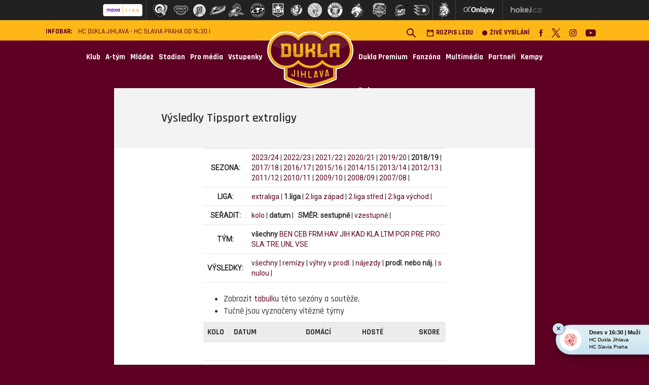

--- FILE ---
content_type: text/html
request_url: https://www.hcdukla.cz/vysledky.asp?sezona=2019&liga=p&order=datum&smer=desc&tym=&kde=doma&vysledky=prodlnaj
body_size: 51222
content:

  <!DOCTYPE html PUBLIC "-//W3C//DTD XHTML 1.0 Strict//EN" "http://www.w3.org/TR/xhtml1/DTD/xhtml1-strict.dtd">
    <html xmlns="http://www.w3.org/1999/xhtml" xmlns:fb="http://ogp.me/ns/fb#" lang="cs" xml:lang="cs">
    <head>
	    <!-- Google tag (gtag.js) -->
	<script async src="https://www.googletagmanager.com/gtag/js?id=G-BET3JDE85F" type="text/plain" data-cookiecategory="analytics"></script>
	<script type="text/plain" data-cookiecategory="analytics">
	window.dataLayer = window.dataLayer || [];
	function gtag(){dataLayer.push(arguments);}
	gtag('js', new Date());

	gtag('config', 'G-BET3JDE85F');
	</script>

        <meta http-equiv="X-UA-Compatible" content="IE=edge">
        <link rel="apple-touch-icon" sizes="57x57" href="/img/favicon/apple-touch-icon-57x57.png">
        <link rel="apple-touch-icon" sizes="114x114" href="/img/favicon/apple-touch-icon-114x114.png">
        <link rel="apple-touch-icon" sizes="72x72" href="/img/favicon/apple-touch-icon-72x72.png">
        <link rel="apple-touch-icon" sizes="60x60" href="/img/favicon/apple-touch-icon-60x60.png">
        <link rel="apple-touch-icon" sizes="120x120" href="/img/favicon/apple-touch-icon-120x120.png">
        <link rel="apple-touch-icon" sizes="76x76" href="/img/favicon/apple-touch-icon-76x76.png">
        <link rel="icon" type="image/png" href="../img/icons/hcdukla_favicon.png" sizes="96x96">
        <link rel="icon" type="image/png" href="../img/icons/hcdukla_favicon.png" sizes="16x16">
        <link rel="icon" type="image/png" href="../img/icons/hcdukla_favicon.png" sizes="32x32">
        <meta name="msapplication-TileColor" content="#ffc40d">
        <meta content='width=device-width, initial-scale=1.0' name='viewport' />
        <meta http-equiv="Content-language" content="cs" />
        <meta http-equiv="Content-Type" content="text/html; charset=windows-1250" />
        <meta http-equiv="Cache-Control" content="no-cache" />
        <meta http-equiv="Pragma" content="no-cache" />
        <meta http-equiv="Expires" content="-1" />
        <meta property="fb:app_id" content="316254341775544" />
        <meta name="googlebot" content="index,follow,snippet,archive" />
        <!--<meta name="author" content="Project: eSports.cz s.r.o [www.esports.cz]" />
        <meta name="author" content="Graphic: Aleš Koňařík" />
        <meta name="author" content="Coding: Lucie Herejtová" />
        <meta name="author" content="Programing: Martin Chmela" />-->
        <meta name="copyright" content="HC Dukla Jihlava, eSports.cz s.r.o." />
        <meta name="robots" content="ALL,FOLLOW" />
        <meta name="keywords" content="hokej Jihlava Dukla hockey CR" />
        <meta name="description" content="HC Dukla Jihlava - klub Maxa ligy ledního hokeje" />
        <meta name="autosize" content="off" />
        <meta name="mobile-web-app-capable" content="yes">
        <meta name="mobile-web-app-status-bar-style" content="black">


        <script src="/js/jquery.min.js"></script>
        <script src="/js/bootstrap.min.js"></script>
        <script type="text/javascript" src="/inc/function/js/jquery.event.swipe.js"></script>

        <link href="https://fonts.googleapis.com/css?family=Rajdhani:300,400,500,600,700&subset=latin,latin-ext" rel="stylesheet">
        <link href="https://fonts.googleapis.com/css?family=Roboto&subset=latin,latin-ext" rel="stylesheet">
        <link href="https://fonts.googleapis.com/css?family=Open+Sans&subset=latin,latin-ext" rel="stylesheet">
		
        <link rel="stylesheet" href="style/main.css?1757428839" type="text/css" />
		
		<link rel="stylesheet" href="style/hotfix.css?1759939725" type="text/css" />
        <link rel="stylesheet" href="style/simple-lightbox.min.css?1569919143" type="text/css" />
				<link href="https://vesna.esports.cz/weby_data/top_bar/top_bar_css.css" rel="stylesheet">
        <script type="text/plain" data-cookiecategory="analytics" src="https://apis.google.com/js/plusone.js">{lang: 'cs'}</script>
        <link rel="alternate" type="application/rss+xml" title="RSS" href="https://www.hcdukla.cz/rss.asp" />
        <script type="text/javascript" src="/inc/function/funkce.js?1567158147"></script>

				<meta property="og:url"           	  content="https://www.hcdukla.cz/vysledky.asp?sezona=2019&liga=p&order=datum&smer=desc&tym=&kde=doma&vysledky=prodlnaj" />
        <meta property="og:type"          		content="" />
        <meta property="og:title"   					content="Zápasy  &ndash;  Výsledky Tipsport extraligy" />
				<meta property="og:description"   		content="hcdukla.cz – Klub Chance Ligy ledního hokeje" />
        <meta property="og:image"  content="https://www.hcdukla.czimg/topstory.png" />

  <link rel="alternate" type="application/rss+xml" title="RSS" href="https://www.hcdukla.cz/rss.asp" />
<title>HC Dukla Jihlava &ndash; Zápasy  &ndash;  Výsledky Tipsport extraligy</title>


	<!-- Facebook Pixel Code -->
	<script>
	!function(f,b,e,v,n,t,s)
	{if(f.fbq)return;n=f.fbq=function(){n.callMethod?
	n.callMethod.apply(n,arguments):n.queue.push(arguments)};
	if(!f._fbq)f._fbq=n;n.push=n;n.loaded=!0;n.version='2.0';
	n.queue=[];t=b.createElement(e);t.async=!0;
	t.src=v;s=b.getElementsByTagName(e)[0];
	s.parentNode.insertBefore(t,s)}(window, document,'script',
	'https://connect.facebook.net/en_US/fbevents.js');

	fbq('init', '1330770664937408');
	fbq('track', 'PageView');

	</script>
	<noscript>
	<img height="1" width="1" style="display:none"
		src="https://www.facebook.com/tr?id={1330770664937408}&ev=PageView&noscript=1"/>
	</noscript>
	<!-- End Facebook Pixel Code -->

</head>

<body  data-spy="scroll" data-target="#targetWrapper">

	<!-- Lista s tymy -->
<div id="hockey_bar_esports" data-idTeam="JIH" data-googleSearch="" data-competition="1liga"></div>



<header>
    <div class="infobar">
    <div class="info hidden-xs hidden-sm">
        <b style="margin-right: 12px;">INFOBAR:</b>
        <p>
	<a href="javascript:online(492280);" title="HC Dukla Jihlava - HC Slavia Praha od 16:30">HC Dukla Jihlava - HC Slavia Praha od 16:30</a> |
</p>
    </div>

    <div class="icons hidden-xs hidden-sm">
        <a href="search.asp"><img class="lazyload" src="../img/search.svg"/></a>

        <a href="https://www.hma.cz/pronajem-a-sluzby/pronajem-ledove-plochy/" target=_blank><img class="icon" src="/img/icons/calendar-header.png">Rozpis ledu</a>
        <a href="http://www.hokej.cz/tv/hokejka" target=_blank><img class="icon" src="/img/icons/Ellipse.png">Živé vysílání</a>
        <a href="https://www.facebook.com/hcdukla" target=_blank><img src="/img/icons/Facebook-header.png"></a>
        <a href="https://www.twitter.com/hc_duklajihlava" target=_blank><img src="/img/icons/Twitter-header.png"></a>
        <a href="https://www.instagram.com/hc_duklajihlava" target=_blank><img src="/img/icons/instagram-header.png"></a>
        <a href="https://www.youtube.com/c/HCDuklaJihlava1956" target=_blank><img src="/img/icons/youtube-header.png"></a>
    </div>
</div>
</header>
<div class="container"></div>

<nav class="navbar navbar-default">
    <div class="container">
        <div class="navbar-header">
            <button type="button" class="navbar-toggle" data-toggle="collapse" data-target="#myNavbar">
                <span class="icon-bar"></span>
                <span class="icon-bar"></span>
                <span class="icon-bar"></span>
            </button>
            <a  class="navbar-brand hidden-md hidden-lg" class="collapsed" href="search.asp"><img class="lazyload" data-src="../img/icons/search-yellow.png"/></a>
            <!--
		        <div id="search-bar" class="panel-collapse collapse">

            </div>-->

            <a class="navbar-brand mobile-logo hidden-md hidden-lg" href="index.asp"><img class="lazyload" width="170" data-src="../img/ochranne_znamky/Logo_Dukla_redesign_2018.png"/></a>



        </div>
        <div class="collapse navbar-collapse" id="myNavbar">
            <ul class="nav navbar-nav">
                <li class='dropdown'><a class='dropdown-toggle' data-toggle='dropdown' href='#'>Klub</a><ul class='menu_level_1 dropdown-menu'><li><a href='zobraz.asp?t=management'  title='Management'>Management</a></li><li><a href='/zobraz.asp?t=kontakty'  title='Kontakty'>Kontakty</a></li><li><a href='/zobraz.asp?t=historie'  title='Historie'>Historie</a></li><li><a href='/zobraz.asp?t=sin-slavy'  title='Síň slávy'>Síň slávy</a></li><li><a href='/zobraz.asp?t=ochranne-znamky'  title='Logo a Ochranné známky'>Logo a Ochranné známky</a></li><li><a href='/zobraz.asp?t=vyberova-rizeni'  title='Výběrová řízení'>Výběrová řízení</a></li><li><a href='/dukla_pomaha.asp'  title='Dukla pomáhá'>Dukla pomáhá</a></li><li><a href='/alianceehc.asp'  title='EHC Clubs'>EHC Clubs</a></li><li><a href='/zobraz.asp?t=gdpr'  title='GDPR'>GDPR</a></li></ul></li><li class='dropdown'><a class='dropdown-toggle' data-toggle='dropdown' href='#'>A-tým</a><ul class='menu_level_1 dropdown-menu'><li><a href='/soupiska.asp'  title='Hráči'>Hráči</a></li><li><a href='/zapasy.asp?sezona=2026&kategorie=MUZ'  title='Zápasy'>Zápasy</a></li><li><a href='/statistiky.asp'  title='Statistiky'>Statistiky</a></li><li><a href='/tabulka.asp'  title='Tabulka'>Tabulka</a></li><li><a href='/zobraz.asp?t=klub-realizacni-tym26'  title='Realizační tým'>Realizační tým</a></li><li><a href='/zobraz.asp?t=soupiska-zmeny-v-kadru26'  title='Změny v kádru'>Změny v kádru</a></li></ul></li><li class='dropdown'><a class='dropdown-toggle' data-toggle='dropdown' href='#'>Mládež</a><ul class='menu_level_1 dropdown-menu'><li><a href='/KCTM.asp'  title='Dukla Jihlava - mládež, z.s.'>Dukla Jihlava - mládež, z.s.</a></li><li><a href='partneri.asp?mladez=1'  title='Partneři mládeže'>Partneři mládeže</a></li><li><a href='mladez.asp'  title='Články'>Články</a></li><li><a href='/zobraz.asp?t=mladez-realizacni-tym-mladez26'  title='Realizační týmy'>Realizační týmy</a></li><li><a href='/zapasy.asp?sezona=2026JUN&kategorie=JUN'  title='Junioři (U20)'>Junioři (U20)</a></li><li><a href='/zapasy.asp?sezona=2026DOR&kategorie=DOR'  title='Dorost (U17)'>Dorost (U17)</a></li><li><a href='/zapasy.asp?sezona=2026Z9&kategorie=Z9'  title='9. třída (U15)'>9. třída (U15)</a></li><li><a href='/zapasy.asp?sezona=2026SZA&kategorie=SZA'  title='Starší žáci A'>Starší žáci A</a></li><li><a href='/zapasy.asp?sezona=2026SZB&kategorie=SZB'  title='Starší žáci B'>Starší žáci B</a></li><li><a href='/zapasy.asp?sezona=2026MZC&kategorie=MZC'  title='Mladší žáci A'>Mladší žáci A</a></li><li><a href='/zapasy.asp?sezona=2026MZD&kategorie=MZD'  title='Mladší žáci B'>Mladší žáci B</a></li><li><a href='/soupiska.asp?sezona=2026&kategorie=SPA'  title='Starší přípravka A'>Starší přípravka A</a></li><li><a href='/soupiska.asp?sezona=2026&kategorie=SPB'  title='Starší přípravka B'>Starší přípravka B</a></li><li><a href='/soupiska.asp?sezona=2026&kategorie=MPA'  title='Mladší přípravka A'>Mladší přípravka A</a></li><li><a href='https://clen.hcdukla.cz' target='_blank' title='KIS'>KIS</a></li><li><a href='/iihs.asp'  title='International Ice Hockey School'>International Ice Hockey School</a></li><li><a href='zobraz.asp?t=nabor'  title='Nábor hokejistů'>Nábor hokejistů</a></li><li><a href='/krasobrusleni.asp'  title='Krasobruslení'>Krasobruslení</a></li><li><a href='/dokumenty/klubovy_rad_2025_2026.pdf' target='_blank' title='Příspěvky mládeže'>Příspěvky mládeže</a></li><li><a href='/zobraz.asp?t=msmt' target='_blank' title='MŠMT'>MŠMT</a></li><li><a href='https://www.facebook.com/duklajihlavamladez' target='_blank' title='Facebook Mládež'>Facebook Mládež</a></li><li><a href='https://www.instagram.com/duklajihlava_mladez/' target='_blank' title='Instagram Mládež'>Instagram Mládež</a></li></ul></li><li class='dropdown'><a class='dropdown-toggle' data-toggle='dropdown' href='#'>Stadion</a><ul class='menu_level_1 dropdown-menu'><li><a href='http://rozpisy.hma.cz/' target='_blank' title='Rozpis ledu'>Rozpis ledu</a></li><li><a href='https://www.hma.cz/informace/navstevni-rad/'  title='Návštěvní a provozní řád HMA'>Návštěvní a provozní řád HMA</a></li></ul></li><li><a href='/zobraz.asp?t=pro-media' target='_blank'>Pro média</a></li><li class='dropdown'><a class='dropdown-toggle' data-toggle='dropdown' href='#'>Vstupenky</a><ul class='menu_level_1 dropdown-menu'><li><a href='https://hcdukla.enigoo.cz/app/ticketingonline' target='_blank' title='Prodej vstupenek'>Prodej vstupenek</a></li><li><a href='https://hcdukla.enigoo.cz/app/duklajihlavahoste' target='_blank' title='Prodej vstupenek - hosté'>Prodej vstupenek - hosté</a></li><li><a href='/zobraz.asp?t=vstupenky-info'  title='Vstupenky info'>Vstupenky info</a></li><li><a href='https://hcduklajihlava.oneid.cz/' target='_blank' title='Dukla ID'>Dukla ID</a></li><li><a href='/zobraz.asp?t=cenik'  title='Ceník'>Ceník</a></li><li><a href='/zobraz.asp?t=obchodni-podminky'  title='Obchodní podmínky '>Obchodní podmínky </a></li></ul></li>
                
				<li class="logo hidden-xs hidden-sm"><a href="index.asp"><img class="lazyload" width="170" data-src="../img/ochranne_znamky/Logo_Dukla_redesign_2018.png"></a></li>
                <li class='dropdown'><a class='dropdown-toggle' data-toggle='dropdown' href='#'>Dukla Premium</a><ul class='menu_level_1 dropdown-menu'><li><a href='/zobraz.asp?t=dukla-premium'  title='Dukla Premium'>Dukla Premium</a></li><li><a href='/zobraz.asp?t=klubove-sedacky'  title='Klubové sedačky'>Klubové sedačky</a></li><li><a href='/zobraz.asp?t=skyboxy'  title='Skyboxy'>Skyboxy</a></li><li><a href='/zobraz.asp?t=partyboxy'  title='Partyboxy'>Partyboxy</a></li><li><a href='/zobraz.asp?t=catering'  title='Catering'>Catering</a></li></ul></li><li class='dropdown'><a class='dropdown-toggle' data-toggle='dropdown' href='#'>Fanzóna</a><ul class='menu_level_1 dropdown-menu'><li><a href='/duklak.asp'  title='Duklák'>Duklák</a></li><li><a href='/zobraz.asp?t=benefity-pro-fanousky' target='_blank' title='Benefity pro fanoušky'>Benefity pro fanoušky</a></li><li><a href='/zobraz.asp?t=narozeniny-v-arene'  title='Narozeniny v aréně'>Narozeniny v aréně</a></li><li><a href='http://www.hokej.cz/tv/hokejka' target='_blank' title='Živé vysílání'>Živé vysílání</a></li><li><a href='/offline.asp'  title='Ptejte se'>Ptejte se</a></li><li><a href='/fotogalerie.asp'  title='Fotogalerie'>Fotogalerie</a></li></ul></li><li class='dropdown'><a class='dropdown-toggle' data-toggle='dropdown' href='#'>Multimédia</a><ul class='menu_level_1 dropdown-menu'><li><a href='/zobraz.asp?t=hc-dukla-jihlava-redakce'  title='Redakce'>Redakce</a></li><li><a href='https://www.facebook.com/hcdukla'  title='Facebook'>Facebook</a></li><li><a href='https://www.facebook.com/duklajihlavamladez' target='_blank' title='Facebook Mládež'>Facebook Mládež</a></li><li><a href='https://www.twitter.com/hc_duklajihlava' target='_blank' title='Twitter'>Twitter</a></li><li><a href='https://www.instagram.com/hc_duklajihlava'  title='Instagram'>Instagram</a></li><li><a href='https://www.instagram.com/duklajihlava_mladez'  title='Instagram Mládež'>Instagram Mládež</a></li><li><a href='https://www.youtube.com/c/HCDuklaJihlava1956'  title='Youtube'>Youtube</a></li><li><a href='https://www.tiktok.com/@hcduklajihlava' target='_blank' title='TikTok'>TikTok</a></li><li><a href='/mha.asp'  title='Horácká aréna'>Horácká aréna</a></li><li><a href='/maskot.asp'  title='Maskot'>Maskot</a></li></ul></li><li><a href='/partneri.asp' >Partneři</a></li><li class='dropdown'><a class='dropdown-toggle' data-toggle='dropdown' href='#'>Kempy</a><ul class='menu_level_1 dropdown-menu'><li><a href='/zobraz.asp?t=Dukla-kemp'  title='Dukla kemp'>Dukla kemp</a></li><li><a href='/zobraz.asp?t=Kempy-Viktora-Ujcika'  title='Kempy Viktora Ujčíka'>Kempy Viktora Ujčíka</a></li></ul></li><li><a href='https://fanshop.hcdukla.cz/' target='_blank'>E-shop</a></li>
            </ul>
        </div>
    </div>
</nav>
<style>
    .countdown-container{
        display: flex;
        vertical-align: middle;
        align-items: center;
        color: #ffb718;
        margin-top: 24px;
    }
    .countdown-container .text-center{
        display: flex;
        margin: 0 auto;
    }
    .countdown-container .text-center a {
        color: #ffb718;
    }
    .countdown-container .text-center a:hover {
        color: #c58e13;
    }
    .countdown-container .text-center h3{
        padding: 4px;
        margin: 0px;
    }
    @media only screen and (max-width: 920px){
        .countdown-container{
            margin-top: 30px;
            display: grid;
        }
    }
</style>

<div class="countdown-container" id="countdown-container"></div>


<script>
    const countdowns = [{"date":"2025-10-15 14:00:00","text":"Volný prodej permanentek končí za:","url":"https://hcdukla.enigoo.cz/app/ticketingonline"},{"date":"2025-10-9 14:00:00","text":"Prodej vstupenek začíná za:","url":"https://hcdukla.enigoo.cz/app/ticketingonline"}];
</script>

<script>
    // Vytvoř kontejner
    const container = document.getElementById("countdown-container");
    container.innerHTML = "";

    countdowns.forEach((item, idx) => {
        const div = document.createElement("div");
        div.id = "countdown-display-" + idx;
        div.className = "text-center";
        container.appendChild(div);

        const targetDate = new Date(item.date).getTime();
        const interval = setInterval(() => {
            const now = new Date().getTime();
            const distance = targetDate - now;
            if (distance > 0) {
                const days = Math.floor(distance / (1000 * 60 * 60 * 24));
                const hours = Math.floor((distance % (1000 * 60 * 60 * 24)) / (1000 * 60 * 60));
                const minutes = Math.floor((distance % (1000 * 60 * 60)) / (1000 * 60));
                const seconds = Math.floor((distance % (1000 * 60)) / 1000);
                let str = "";
                if (days > 0) str += `${days}d `;
                if (hours > 0 || days > 0) str += `${hours}h `;
                if (minutes > 0 || hours > 0 || days > 0) str += `${minutes}m `;
                str += `${seconds}s`;
                div.innerHTML = `<h3><a href="${item.url}">${item.text} ${str}</a></h3>`;
            } else {
                clearInterval(interval);
                div.style.display = "none";
            }
        }, 1000);
    });

</script>


<div class="container nopadding">
    <div class="col-md-offset-1 col-md-10">
        <div class="content-wrapper">
            <div class="perex">
                <div class="col-xs-offset-1 col-xs-8 nopadding">
                   Výsledky Tipsport extraligy
                </div>
            </div>
            <div class="article-content nopadding col-md-offset-2 col-md-6 col-xs-offset-1 col-xs-8">
            <div id="subpage_vysledky"><table cellspacing="0" cellpadding="0" class="table nice"><tr><td class="item right"><b>SEZONA:</b></td><td valign="top"><a href="vysledky.asp?sezona=2024&amp;liga=p&amp;order=datum&amp;smer=desc&amp;tym=&amp;kde=doma&amp;vysledky=prodlnaj">2023/24</a> | <a href="vysledky.asp?sezona=2023&amp;liga=p&amp;order=datum&amp;smer=desc&amp;tym=&amp;kde=doma&amp;vysledky=prodlnaj">2022/23</a> | <a href="vysledky.asp?sezona=2022&amp;liga=p&amp;order=datum&amp;smer=desc&amp;tym=&amp;kde=doma&amp;vysledky=prodlnaj">2021/22</a> | <a href="vysledky.asp?sezona=2021&amp;liga=p&amp;order=datum&amp;smer=desc&amp;tym=&amp;kde=doma&amp;vysledky=prodlnaj">2020/21</a> | <a href="vysledky.asp?sezona=2020&amp;liga=p&amp;order=datum&amp;smer=desc&amp;tym=&amp;kde=doma&amp;vysledky=prodlnaj">2019/20</a> | <b>2018/19</b> | <a href="vysledky.asp?sezona=2018&amp;liga=p&amp;order=datum&amp;smer=desc&amp;tym=&amp;kde=doma&amp;vysledky=prodlnaj">2017/18</a> | <a href="vysledky.asp?sezona=2017&amp;liga=p&amp;order=datum&amp;smer=desc&amp;tym=&amp;kde=doma&amp;vysledky=prodlnaj">2016/17</a> | <a href="vysledky.asp?sezona=2016&amp;liga=p&amp;order=datum&amp;smer=desc&amp;tym=&amp;kde=doma&amp;vysledky=prodlnaj">2015/16</a> | <a href="vysledky.asp?sezona=2015&amp;liga=p&amp;order=datum&amp;smer=desc&amp;tym=&amp;kde=doma&amp;vysledky=prodlnaj">2014/15</a> | <a href="vysledky.asp?sezona=2014&amp;liga=p&amp;order=datum&amp;smer=desc&amp;tym=&amp;kde=doma&amp;vysledky=prodlnaj">2013/14</a> | <a href="vysledky.asp?sezona=2013&amp;liga=p&amp;order=datum&amp;smer=desc&amp;tym=&amp;kde=doma&amp;vysledky=prodlnaj">2012/13</a> | <a href="vysledky.asp?sezona=2012&amp;liga=p&amp;order=datum&amp;smer=desc&amp;tym=&amp;kde=doma&amp;vysledky=prodlnaj">2011/12</a> | <a href="vysledky.asp?sezona=2011&amp;liga=p&amp;order=datum&amp;smer=desc&amp;tym=&amp;kde=doma&amp;vysledky=prodlnaj">2010/11</a> | <a href="vysledky.asp?sezona=2010&amp;liga=p&amp;order=datum&amp;smer=desc&amp;tym=&amp;kde=doma&amp;vysledky=prodlnaj">2009/10</a> | <a href="vysledky.asp?sezona=2009&amp;liga=p&amp;order=datum&amp;smer=desc&amp;tym=&amp;kde=doma&amp;vysledky=prodlnaj">2008/09</a> | <a href="vysledky.asp?sezona=2008&amp;liga=p&amp;order=datum&amp;smer=desc&amp;tym=&amp;kde=doma&amp;vysledky=prodlnaj">2007/08</a> | </td></tr><tr><td class="item right"><b>LIGA:</b></td><td valign="top"><a href="vysledky.asp?sezona=2019&amp;liga=e&amp;order=datum&amp;smer=desc&amp;kde=doma&amp;vysledky=prodlnaj">extraliga</a> | <b>1.liga</b> | <a href="vysledky.asp?sezona=2019&amp;liga=dz&amp;order=datum&amp;smer=desc&amp;kde=doma&amp;vysledky=prodlnaj">2.liga západ</a> | <a href="vysledky.asp?sezona=2019&amp;liga=ds&amp;order=datum&amp;smer=desc&amp;kde=doma&amp;vysledky=prodlnaj">2.liga střed</a> | <a href="vysledky.asp?sezona=2019&amp;liga=dv&amp;order=datum&amp;smer=desc&amp;kde=doma&amp;vysledky=prodlnaj">2.liga východ</a> | </td></tr><tr><td class="item right"><b>SEŘADIT:</b></td><td valign="top"><a href="vysledky.asp?sezona=2019&amp;liga=p&amp;order=kolo&amp;smer=desc&amp;tym=&amp;kde=doma&amp;vysledky=prodlnaj">kolo</a> | <b>datum</b> |  &nbsp; <b>SMĚR:</b> <b>sestupně</b> | <a href="vysledky.asp?sezona=2019&amp;liga=p&amp;order=datum&amp;smer=asc&amp;tym=&amp;kde=doma&amp;vysledky=prodlnaj">vzestupně</a> | </td></tr><tr><td class="item right"><b>TÝM:</b></td><td valign="top"><b>všechny</b> <a href="vysledky.asp?sezona=2019&amp;liga=p&amp;order=datum&amp;smer=desc&amp;tym=BEN&amp;kde=doma&amp;vysledky=prodlnaj" title='Benátky n/J'>BEN</a> <a href="vysledky.asp?sezona=2019&amp;liga=p&amp;order=datum&amp;smer=desc&amp;tym=CEB&amp;kde=doma&amp;vysledky=prodlnaj" title='Č.Budějovice'>CEB</a> <a href="vysledky.asp?sezona=2019&amp;liga=p&amp;order=datum&amp;smer=desc&amp;tym=FRM&amp;kde=doma&amp;vysledky=prodlnaj" title='Frýdek-Místek'>FRM</a> <a href="vysledky.asp?sezona=2019&amp;liga=p&amp;order=datum&amp;smer=desc&amp;tym=HAV&amp;kde=doma&amp;vysledky=prodlnaj" title='Havířov'>HAV</a> <a href="vysledky.asp?sezona=2019&amp;liga=p&amp;order=datum&amp;smer=desc&amp;tym=JIH&amp;kde=doma&amp;vysledky=prodlnaj" title='Jihlava'>JIH</a> <a href="vysledky.asp?sezona=2019&amp;liga=p&amp;order=datum&amp;smer=desc&amp;tym=KAD&amp;kde=doma&amp;vysledky=prodlnaj" title='Kadaň'>KAD</a> <a href="vysledky.asp?sezona=2019&amp;liga=p&amp;order=datum&amp;smer=desc&amp;tym=KLA&amp;kde=doma&amp;vysledky=prodlnaj" title='Kladno'>KLA</a> <a href="vysledky.asp?sezona=2019&amp;liga=p&amp;order=datum&amp;smer=desc&amp;tym=LTM&amp;kde=doma&amp;vysledky=prodlnaj" title='Litoměřice'>LTM</a> <a href="vysledky.asp?sezona=2019&amp;liga=p&amp;order=datum&amp;smer=desc&amp;tym=POR&amp;kde=doma&amp;vysledky=prodlnaj" title='Poruba'>POR</a> <a href="vysledky.asp?sezona=2019&amp;liga=p&amp;order=datum&amp;smer=desc&amp;tym=PRE&amp;kde=doma&amp;vysledky=prodlnaj" title='Přerov'>PRE</a> <a href="vysledky.asp?sezona=2019&amp;liga=p&amp;order=datum&amp;smer=desc&amp;tym=PRO&amp;kde=doma&amp;vysledky=prodlnaj" title='Prostějov'>PRO</a> <a href="vysledky.asp?sezona=2019&amp;liga=p&amp;order=datum&amp;smer=desc&amp;tym=SLA&amp;kde=doma&amp;vysledky=prodlnaj" title='Slavia'>SLA</a> <a href="vysledky.asp?sezona=2019&amp;liga=p&amp;order=datum&amp;smer=desc&amp;tym=TRE&amp;kde=doma&amp;vysledky=prodlnaj" title='Třebíč'>TRE</a> <a href="vysledky.asp?sezona=2019&amp;liga=p&amp;order=datum&amp;smer=desc&amp;tym=UNL&amp;kde=doma&amp;vysledky=prodlnaj" title='Ústí n/L'>UNL</a> <a href="vysledky.asp?sezona=2019&amp;liga=p&amp;order=datum&amp;smer=desc&amp;tym=VSE&amp;kde=doma&amp;vysledky=prodlnaj" title='Vsetín'>VSE</a> </td></tr></td></tr><tr><td class="item right"><b>VÝSLEDKY: </b></td><td valign="top"><a href="vysledky.asp?sezona=2019&amp;liga=p&amp;order=datum&amp;smer=desc&amp;tym=&amp;kde=doma&amp;vysledky=">všechny</a> | <a href="vysledky.asp?sezona=2019&amp;liga=p&amp;order=datum&amp;smer=desc&amp;tym=&amp;kde=doma&amp;vysledky=remizy">remízy</a> | <a href="vysledky.asp?sezona=2019&amp;liga=p&amp;order=datum&amp;smer=desc&amp;tym=&amp;kde=doma&amp;vysledky=prodlouzeni">výhry v prodl.</a> | <a href="vysledky.asp?sezona=2019&amp;liga=p&amp;order=datum&amp;smer=desc&amp;tym=&amp;kde=doma&amp;vysledky=najezdy">nájezdy</a> | <b>prodl. nebo náj.</b> | <a href="vysledky.asp?sezona=2019&amp;liga=p&amp;order=datum&amp;smer=desc&amp;tym=&amp;kde=doma&amp;vysledky=nuly">s nulou</a> | </td></tr></table><ul><li>Zobrazit <a href="tabulka.asp?sezona=2019&amp;liga=p">tabulku</a> této sezóny a soutěže.</li><li>Tučně jsou vyznačeny vítězné týmy</li></ul><table id="tabVysledky" cellspacing="0" cellpadding="0" class="table_nice table nice">
<tr><th>Kolo</th><th>Datum</th><th>Domácí</th><th>Hosté</th><th>Skore</th></tr>
<tr class="delici_cara"><td colspan="7">&nbsp;</td></tr>
<tr class=" colored">
<td>60</td>
<td>úterý 26.2.2019</td>
<td>Slavia</td>
<td>
<b>Jihlava</b></td>
<td><b>3:4sn</b></td></tr>
<tr class="">
<td>60</td>
<td>úterý 26.2.2019</td>
<td>Kladno</td>
<td>
<b>Litoměřice</b></td>
<td><b>4:5sn</b></td></tr>
<tr class="delici_cara"><td colspan="7">&nbsp;</td></tr>
<tr class=" colored">
<td>59</td>
<td>sobota 23.2.2019</td>
<td><b>Ústí n/L</b></td>
<td>
Havířov</td>
<td><b>5:4p</b></td></tr>
<tr class="delici_cara"><td colspan="7">&nbsp;</td></tr>
<tr class="">
<td>58</td>
<td>středa 20.2.2019</td>
<td>Přerov</td>
<td>
<b>Poruba</b></td>
<td><b>3:4sn</b></td></tr>
<tr class="delici_cara"><td colspan="7">&nbsp;</td></tr>
<tr class=" colored">
<td>57</td>
<td>pondělí 18.2.2019</td>
<td>Litoměřice</td>
<td>
<b>Č.Budějovice</b></td>
<td><b>3:4sn</b></td></tr>
<tr class="delici_cara"><td colspan="7">&nbsp;</td></tr>
<tr class="">
<td>56</td>
<td>sobota 16.2.2019</td>
<td>Benátky n/J</td>
<td>
<b>Vsetín</b></td>
<td><b>1:2p</b></td></tr>
<tr class="delici_cara"><td colspan="7">&nbsp;</td></tr>
<tr class=" colored">
<td>55</td>
<td>středa 13.2.2019</td>
<td>Frýdek-Místek</td>
<td>
<b>Jihlava</b></td>
<td><b>2:3p</b></td></tr>
<tr class="">
<td>55</td>
<td>středa 13.2.2019</td>
<td><b>Třebíč</b></td>
<td>
Přerov</td>
<td><b>2:1p</b></td></tr>
<tr class="delici_cara"><td colspan="7">&nbsp;</td></tr>
<tr class=" colored">
<td>52</td>
<td>středa 30.1.2019</td>
<td>Benátky n/J</td>
<td>
<b>Třebíč</b></td>
<td><b>3:4p</b></td></tr>
<tr class="delici_cara"><td colspan="7">&nbsp;</td></tr>
<tr class="">
<td>51</td>
<td>pondělí 28.1.2019</td>
<td>Prostějov</td>
<td>
<b>Č.Budějovice</b></td>
<td><b>2:3sn</b></td></tr>
<tr class=" colored">
<td>51</td>
<td>pondělí 28.1.2019</td>
<td>Kladno</td>
<td>
<b>Slavia</b></td>
<td><b>3:4p</b></td></tr>
<tr class="delici_cara"><td colspan="7">&nbsp;</td></tr>
<tr class="">
<td>50</td>
<td>sobota 26.1.2019</td>
<td>Poruba</td>
<td>
<b>Třebíč</b></td>
<td><b>3:4sn</b></td></tr>
<tr class=" colored">
<td>50</td>
<td>sobota 26.1.2019</td>
<td><b>Jihlava</b></td>
<td>
Kladno</td>
<td><b>5:4sn</b></td></tr>
<tr class="delici_cara"><td colspan="7">&nbsp;</td></tr>
<tr class="">
<td>49</td>
<td>středa 23.1.2019</td>
<td><b>Č.Budějovice</b></td>
<td>
Přerov</td>
<td><b>2:1p</b></td></tr>
<tr class=" colored">
<td>49</td>
<td>středa 23.1.2019</td>
<td><b>Třebíč</b></td>
<td>
Frýdek-Místek</td>
<td><b>3:2sn</b></td></tr>
<tr class="">
<td>49</td>
<td>středa 23.1.2019</td>
<td>Ústí n/L</td>
<td>
<b>Poruba</b></td>
<td><b>3:4p</b></td></tr>
<tr class="delici_cara"><td colspan="7">&nbsp;</td></tr>
<tr class=" colored">
<td>48</td>
<td>sobota 19.1.2019</td>
<td><b>Poruba</b></td>
<td>
Havířov</td>
<td><b>2:1sn</b></td></tr>
<tr class="delici_cara"><td colspan="7">&nbsp;</td></tr>
<tr class="">
<td>47</td>
<td>středa 16.1.2019</td>
<td><b>Přerov</b></td>
<td>
Slavia</td>
<td><b>3:2p</b></td></tr>
<tr class="delici_cara"><td colspan="7">&nbsp;</td></tr>
<tr class=" colored">
<td>46</td>
<td>pondělí 14.1.2019</td>
<td><b>Třebíč</b></td>
<td>
Ústí n/L</td>
<td><b>3:2p</b></td></tr>
<tr class="delici_cara"><td colspan="7">&nbsp;</td></tr>
<tr class="">
<td>44</td>
<td>středa 9.1.2019</td>
<td><b>Prostějov</b></td>
<td>
Frýdek-Místek</td>
<td><b>3:2sn</b></td></tr>
<tr class=" colored">
<td>44</td>
<td>středa 9.1.2019</td>
<td>Slavia</td>
<td>
<b>Benátky n/J</b></td>
<td><b>4:5sn</b></td></tr>
<tr class="delici_cara"><td colspan="7">&nbsp;</td></tr>
<tr class="">
<td>43</td>
<td>pondělí 7.1.2019</td>
<td>Benátky n/J</td>
<td>
<b>Jihlava</b></td>
<td><b>1:2p</b></td></tr>
<tr class=" colored">
<td>43</td>
<td>pondělí 7.1.2019</td>
<td><b>Vsetín</b></td>
<td>
Slavia</td>
<td><b>3:2p</b></td></tr>
<tr class="">
<td>43</td>
<td>pondělí 7.1.2019</td>
<td><b>Poruba</b></td>
<td>
Přerov</td>
<td><b>2:1sn</b></td></tr>
<tr class="delici_cara"><td colspan="7">&nbsp;</td></tr>
<tr class=" colored">
<td>42</td>
<td>sobota 5.1.2019</td>
<td><b>Prostějov</b></td>
<td>
Třebíč</td>
<td><b>2:1sn</b></td></tr>
<tr class="">
<td>42</td>
<td>sobota 5.1.2019</td>
<td>Přerov</td>
<td>
<b>Frýdek-Místek</b></td>
<td><b>3:4p</b></td></tr>
<tr class="delici_cara"><td colspan="7">&nbsp;</td></tr>
<tr class=" colored">
<td>41</td>
<td>čtvrtek 3.1.2019</td>
<td>Třebíč</td>
<td>
<b>Č.Budějovice</b></td>
<td><b>3:4sn</b></td></tr>
<tr class="delici_cara"><td colspan="7">&nbsp;</td></tr>
<tr class="">
<td>40</td>
<td>sobota 29.12.2018</td>
<td>Slavia</td>
<td>
<b>Litoměřice</b></td>
<td><b>2:3sn</b></td></tr>
<tr class=" colored">
<td>40</td>
<td>sobota 29.12.2018</td>
<td>Jihlava</td>
<td>
<b>Frýdek-Místek</b></td>
<td><b>3:4p</b></td></tr>
<tr class="delici_cara"><td colspan="7">&nbsp;</td></tr>
<tr class="">
<td>39</td>
<td>čtvrtek 27.12.2018</td>
<td><b>Třebíč</b></td>
<td>
Slavia</td>
<td><b>3:2sn</b></td></tr>
<tr class="delici_cara"><td colspan="7">&nbsp;</td></tr>
<tr class=" colored">
<td>38</td>
<td>sobota 22.12.2018</td>
<td><b>Jihlava</b></td>
<td>
Třebíč</td>
<td><b>3:2sn</b></td></tr>
<tr class="delici_cara"><td colspan="7">&nbsp;</td></tr>
<tr class="">
<td>35</td>
<td>sobota 15.12.2018</td>
<td>Ústí n/L</td>
<td>
<b>Vsetín</b></td>
<td><b>3:4p</b></td></tr>
<tr class=" colored">
<td>35</td>
<td>sobota 15.12.2018</td>
<td><b>Prostějov</b></td>
<td>
Přerov</td>
<td><b>3:2sn</b></td></tr>
<tr class="delici_cara"><td colspan="7">&nbsp;</td></tr>
<tr class="">
<td>34</td>
<td>čtvrtek 13.12.2018</td>
<td><b>Frýdek-Místek</b></td>
<td>
Třebíč</td>
<td><b>3:2p</b></td></tr>
<tr class="delici_cara"><td colspan="7">&nbsp;</td></tr>
<tr class=" colored">
<td>33</td>
<td>pondělí 10.12.2018</td>
<td><b>Ústí n/L</b></td>
<td>
Frýdek-Místek</td>
<td><b>3:2p</b></td></tr>
<tr class="delici_cara"><td colspan="7">&nbsp;</td></tr>
<tr class="">
<td>31</td>
<td>středa 5.12.2018</td>
<td><b>Č.Budějovice</b></td>
<td>
Benátky n/J</td>
<td><b>7:6sn</b></td></tr>
<tr class="delici_cara"><td colspan="7">&nbsp;</td></tr>
<tr class=" colored">
<td>28</td>
<td>pondělí 26.11.2018</td>
<td><b>Jihlava</b></td>
<td>
Benátky n/J</td>
<td><b>3:2sn</b></td></tr>
<tr class="">
<td>28</td>
<td>pondělí 26.11.2018</td>
<td><b>Kladno</b></td>
<td>
Ústí n/L</td>
<td><b>3:2p</b></td></tr>
<tr class=" colored">
<td>28</td>
<td>pondělí 26.11.2018</td>
<td><b>Prostějov</b></td>
<td>
Litoměřice</td>
<td><b>4:3sn</b></td></tr>
<tr class="delici_cara"><td colspan="7">&nbsp;</td></tr>
<tr class="">
<td>27</td>
<td>sobota 24.11.2018</td>
<td>Litoměřice</td>
<td>
<b>Č.Budějovice</b></td>
<td><b>1:2p</b></td></tr>
<tr class="delici_cara"><td colspan="7">&nbsp;</td></tr>
<tr class=" colored">
<td>24</td>
<td>sobota 17.11.2018</td>
<td>Prostějov</td>
<td>
<b>Kladno</b></td>
<td><b>2:3p</b></td></tr>
<tr class="">
<td>24</td>
<td>sobota 17.11.2018</td>
<td><b>Benátky n/J</b></td>
<td>
Frýdek-Místek</td>
<td><b>3:2sn</b></td></tr>
<tr class="delici_cara"><td colspan="7">&nbsp;</td></tr>
<tr class=" colored">
<td>23</td>
<td>středa 14.11.2018</td>
<td><b>Litoměřice</b></td>
<td>
Benátky n/J</td>
<td><b>2:1p</b></td></tr>
<tr class="">
<td>23</td>
<td>středa 14.11.2018</td>
<td><b>Havířov</b></td>
<td>
Přerov</td>
<td><b>2:1p</b></td></tr>
<tr class="delici_cara"><td colspan="7">&nbsp;</td></tr>
<tr class=" colored">
<td>22</td>
<td>pondělí 12.11.2018</td>
<td>Benátky n/J</td>
<td>
<b>Třebíč</b></td>
<td><b>3:4sn</b></td></tr>
<tr class="">
<td>22</td>
<td>pondělí 12.11.2018</td>
<td>Slavia</td>
<td>
<b>Havířov</b></td>
<td><b>2:3p</b></td></tr>
<tr class="delici_cara"><td colspan="7">&nbsp;</td></tr>
<tr class=" colored">
<td>21</td>
<td>sobota 3.11.2018</td>
<td><b>Kladno</b></td>
<td>
Slavia</td>
<td><b>3:2p</b></td></tr>
<tr class="delici_cara"><td colspan="7">&nbsp;</td></tr>
<tr class="">
<td>20</td>
<td>středa 31.10.2018</td>
<td>Slavia</td>
<td>
<b>Kadaň</b></td>
<td><b>2:3sn</b></td></tr>
<tr class=" colored">
<td>20</td>
<td>středa 31.10.2018</td>
<td><b>Přerov</b></td>
<td>
Prostějov</td>
<td><b>4:3sn</b></td></tr>
<tr class="delici_cara"><td colspan="7">&nbsp;</td></tr>
<tr class="">
<td>18</td>
<td>středa 24.10.2018</td>
<td><b>Vsetín</b></td>
<td>
Kladno</td>
<td><b>2:1sn</b></td></tr>
<tr class=" colored">
<td>18</td>
<td>středa 24.10.2018</td>
<td>Slavia</td>
<td>
<b>Č.Budějovice</b></td>
<td><b>2:3p</b></td></tr>
<tr class="delici_cara"><td colspan="7">&nbsp;</td></tr>
<tr class="">
<td>17</td>
<td>pondělí 22.10.2018</td>
<td>Kadaň</td>
<td>
<b>Vsetín</b></td>
<td><b>1:2sn</b></td></tr>
<tr class="delici_cara"><td colspan="7">&nbsp;</td></tr>
<tr class=" colored">
<td>16</td>
<td>sobota 20.10.2018</td>
<td>Frýdek-Místek</td>
<td>
<b>Kladno</b></td>
<td><b>5:6p</b></td></tr>
<tr class="">
<td>16</td>
<td>sobota 20.10.2018</td>
<td><b>Třebíč</b></td>
<td>
Ústí n/L</td>
<td><b>4:3p</b></td></tr>
<tr class="delici_cara"><td colspan="7">&nbsp;</td></tr>
<tr class=" colored">
<td>14</td>
<td>pondělí 15.10.2018</td>
<td>Přerov</td>
<td>
<b>Vsetín</b></td>
<td><b>1:2p</b></td></tr>
<tr class="delici_cara"><td colspan="7">&nbsp;</td></tr>
<tr class="">
<td>13</td>
<td>sobota 13.10.2018</td>
<td><b>Vsetín</b></td>
<td>
Slavia</td>
<td><b>3:2p</b></td></tr>
<tr class="delici_cara"><td colspan="7">&nbsp;</td></tr>
<tr class=" colored">
<td>12</td>
<td>středa 10.10.2018</td>
<td>Č.Budějovice</td>
<td>
<b>Litoměřice</b></td>
<td><b>4:5sn</b></td></tr>
<tr class="delici_cara"><td colspan="7">&nbsp;</td></tr>
<tr class="">
<td>11</td>
<td>sobota 6.10.2018</td>
<td><b>Poruba</b></td>
<td>
Jihlava</td>
<td><b>3:2sn</b></td></tr>
<tr class=" colored">
<td>11</td>
<td>sobota 6.10.2018</td>
<td><b>Třebíč</b></td>
<td>
Č.Budějovice</td>
<td><b>4:3sn</b></td></tr>
<tr class="delici_cara"><td colspan="7">&nbsp;</td></tr>
<tr class="">
<td>10</td>
<td>středa 3.10.2018</td>
<td>Benátky n/J</td>
<td>
<b>Poruba</b></td>
<td><b>3:4sn</b></td></tr>
<tr class="delici_cara"><td colspan="7">&nbsp;</td></tr>
<tr class=" colored">
<td>9</td>
<td>sobota 29.9.2018</td>
<td><b>Litoměřice</b></td>
<td>
Jihlava</td>
<td><b>4:3p</b></td></tr>
<tr class="">
<td>9</td>
<td>sobota 29.9.2018</td>
<td><b>Třebíč</b></td>
<td>
Slavia</td>
<td><b>2:1sn</b></td></tr>
<tr class="delici_cara"><td colspan="7">&nbsp;</td></tr>
<tr class=" colored">
<td>7</td>
<td>pondělí 24.9.2018</td>
<td>Ústí n/L</td>
<td>
<b>Jihlava</b></td>
<td><b>3:4sn</b></td></tr>
<tr class="delici_cara"><td colspan="7">&nbsp;</td></tr>
<tr class="">
<td>5</td>
<td>středa 19.9.2018</td>
<td>Kladno</td>
<td>
<b>Jihlava</b></td>
<td><b>2:3sn</b></td></tr>
<tr class=" colored">
<td>5</td>
<td>středa 19.9.2018</td>
<td><b>Třebíč</b></td>
<td>
Poruba</td>
<td><b>2:1p</b></td></tr>
<tr class="delici_cara"><td colspan="7">&nbsp;</td></tr>
<tr class="">
<td>4</td>
<td>sobota 15.9.2018</td>
<td>Vsetín</td>
<td>
<b>Havířov</b></td>
<td><b>2:3sn</b></td></tr>
<tr class="delici_cara"><td colspan="7">&nbsp;</td></tr>
<tr class=" colored">
<td>3</td>
<td>středa 12.9.2018</td>
<td>Kadaň</td>
<td>
<b>Benátky n/J</b></td>
<td><b>6:7p</b></td></tr>
<tr class="delici_cara"><td colspan="7">&nbsp;</td></tr>
<tr class="">
<td>2</td>
<td>pondělí 10.9.2018</td>
<td><b>Poruba</b></td>
<td>
Kladno</td>
<td><b>2:1sn</b></td></tr>
<tr class="delici_cara"><td colspan="7">&nbsp;</td></tr>
<tr class=" colored">
<td>1</td>
<td>sobota 8.9.2018</td>
<td>Ústí n/L</td>
<td>
<b>Třebíč</b></td>
<td><b>3:4sn</b></td></tr>
<tr class="">
<td>1</td>
<td>sobota 8.9.2018</td>
<td><b>Prostějov</b></td>
<td>
Vsetín</td>
<td><b>6:5p</b></td></tr>
</table>
<h2>Četnost výsledků</h2><table class="table nice" id="tabCetnost"> <tr><th class="nowrap">výhry domácích</th><th class="nowrap">remízy</th><th class="nowrap">výhry hostí</th></tr><tr><td valign="top"><table class="table nice"><tr>
<td class="item"><b>2:1pp</b></td><td><a href="vysledky.asp?sezona=2019&amp;liga=p&amp;v1=2&amp;v2=1&amp;vp=1&amp;tym=&amp;kde=doma&amp;vysledky=prodlnaj">5x</a></td></tr><tr>
<td class="item"><b>2:1sn</b></td><td><a href="vysledky.asp?sezona=2019&amp;liga=p&amp;v1=2&amp;v2=1&amp;vp=2&amp;tym=&amp;kde=doma&amp;vysledky=prodlnaj">6x</a></td></tr><tr>
<td class="item"><b>3:2pp</b></td><td><a href="vysledky.asp?sezona=2019&amp;liga=p&amp;v1=3&amp;v2=2&amp;vp=1&amp;tym=&amp;kde=doma&amp;vysledky=prodlnaj">8x</a></td></tr><tr>
<td class="item"><b>3:2sn</b></td><td><a href="vysledky.asp?sezona=2019&amp;liga=p&amp;v1=3&amp;v2=2&amp;vp=2&amp;tym=&amp;kde=doma&amp;vysledky=prodlnaj">8x</a></td></tr><tr>
<td class="item"><b>4:3pp</b></td><td><a href="vysledky.asp?sezona=2019&amp;liga=p&amp;v1=4&amp;v2=3&amp;vp=1&amp;tym=&amp;kde=doma&amp;vysledky=prodlnaj">2x</a></td></tr><tr>
<td class="item"><b>4:3sn</b></td><td><a href="vysledky.asp?sezona=2019&amp;liga=p&amp;v1=4&amp;v2=3&amp;vp=2&amp;tym=&amp;kde=doma&amp;vysledky=prodlnaj">3x</a></td></tr><tr>
<td class="item"><b>5:4pp</b></td><td><a href="vysledky.asp?sezona=2019&amp;liga=p&amp;v1=5&amp;v2=4&amp;vp=1&amp;tym=&amp;kde=doma&amp;vysledky=prodlnaj">1x</a></td></tr><tr>
<td class="item"><b>5:4sn</b></td><td><a href="vysledky.asp?sezona=2019&amp;liga=p&amp;v1=5&amp;v2=4&amp;vp=2&amp;tym=&amp;kde=doma&amp;vysledky=prodlnaj">1x</a></td></tr><tr>
<td class="item"><b>6:5pp</b></td><td><a href="vysledky.asp?sezona=2019&amp;liga=p&amp;v1=6&amp;v2=5&amp;vp=1&amp;tym=&amp;kde=doma&amp;vysledky=prodlnaj">1x</a></td></tr><tr>
<td class="item"><b>7:6sn</b></td><td><a href="vysledky.asp?sezona=2019&amp;liga=p&amp;v1=7&amp;v2=6&amp;vp=2&amp;tym=&amp;kde=doma&amp;vysledky=prodlnaj">1x</a></td></tr></table></td><td valign="top"><table class="table nice"></table></td><td valign="top"><table class="table nice"><tr>
<td class="item"><b>1:2pp</b></td><td><a href="vysledky.asp?sezona=2019&amp;liga=p&amp;v1=1&amp;v2=2&amp;vp=1&amp;tym=&amp;kde=doma&amp;vysledky=prodlnaj">4x</a></td></tr><tr>
<td class="item"><b>1:2sn</b></td><td><a href="vysledky.asp?sezona=2019&amp;liga=p&amp;v1=1&amp;v2=2&amp;vp=2&amp;tym=&amp;kde=doma&amp;vysledky=prodlnaj">1x</a></td></tr><tr>
<td class="item"><b>2:3pp</b></td><td><a href="vysledky.asp?sezona=2019&amp;liga=p&amp;v1=2&amp;v2=3&amp;vp=1&amp;tym=&amp;kde=doma&amp;vysledky=prodlnaj">4x</a></td></tr><tr>
<td class="item"><b>2:3sn</b></td><td><a href="vysledky.asp?sezona=2019&amp;liga=p&amp;v1=2&amp;v2=3&amp;vp=2&amp;tym=&amp;kde=doma&amp;vysledky=prodlnaj">5x</a></td></tr><tr>
<td class="item"><b>3:4pp</b></td><td><a href="vysledky.asp?sezona=2019&amp;liga=p&amp;v1=3&amp;v2=4&amp;vp=1&amp;tym=&amp;kde=doma&amp;vysledky=prodlnaj">6x</a></td></tr><tr>
<td class="item"><b>3:4sn</b></td><td><a href="vysledky.asp?sezona=2019&amp;liga=p&amp;v1=3&amp;v2=4&amp;vp=2&amp;tym=&amp;kde=doma&amp;vysledky=prodlnaj">9x</a></td></tr><tr>
<td class="item"><b>4:5sn</b></td><td><a href="vysledky.asp?sezona=2019&amp;liga=p&amp;v1=4&amp;v2=5&amp;vp=2&amp;tym=&amp;kde=doma&amp;vysledky=prodlnaj">3x</a></td></tr><tr>
<td class="item"><b>5:6pp</b></td><td><a href="vysledky.asp?sezona=2019&amp;liga=p&amp;v1=5&amp;v2=6&amp;vp=1&amp;tym=&amp;kde=doma&amp;vysledky=prodlnaj">1x</a></td></tr><tr>
<td class="item"><b>6:7pp</b></td><td><a href="vysledky.asp?sezona=2019&amp;liga=p&amp;v1=6&amp;v2=7&amp;vp=1&amp;tym=&amp;kde=doma&amp;vysledky=prodlnaj">1x</a></td></tr></table></td></tr></table><div class="line">&nbsp;</div><p>Vaše připomínky k této stránce uvítáme na webmaster<script type="text/javascript">document.write("@")</script>esports.cz.</p></div>
						
            </div>


        </div>
    </div>
</div> <!--container-->


<footer>
    <div class="container">
        <div class="col-md-offset-4 col-md-4">
            © 2002—2026 HC Dukla Jihlava, s.r.o. &amp; eSports.cz, s.r.o.
			<br /> <a href="javascript:void(0);" data-cc="c-settings" aria-haspopup="dialog">Nastavení cookies</a>,
			Vyrobeno v <a href="http://esports.cz" target=_blank>eSports.cz</a>
        </div>
        <img class="col-md-12" src="../img/dukla-footer.png"/>
    </div>
 <link rel='stylesheet' href='https://consent.esports.cz/theme.asp?v=2&accent=5d0024'>
<script src='https://consent.esports.cz/config.asp?v=2&c=analytics,social&web='></script>
<script src='https://consent.esports.cz/main.js?v=2'></script>
<script type='text/plain' data-cookiecategory='social' src='https://consent.esports.cz/social-media2.js?v=2'></script>

</footer>



<script src="/inc/js/simple-lightbox.js?2"></script>
<script>
function hiddenOnClick() {
		document.getElementById("load-more-games").style.display = "none";
}
	$(function(){

		var $gallery = $('.gallery a').simpleLightbox();
		var $gallery = $('#fotogalerie2 a').simpleLightbox();

		$gallery.on('show.simplelightbox', function(){
			console.log('Requested for showing');
		})
		.on('shown.simplelightbox', function(){
			console.log('Shown');
		})
		.on('close.simplelightbox', function(){
			console.log('Requested for closing');
		})
		.on('closed.simplelightbox', function(){
			console.log('Closed');
		})
		.on('change.simplelightbox', function(){
			console.log('Requested for change');
		})
		.on('next.simplelightbox', function(){
			console.log('Requested for next');
		})
		.on('prev.simplelightbox', function(){
			console.log('Requested for prev');
		})
		.on('nextImageLoaded.simplelightbox', function(){
			console.log('Next image loaded');
		})
		.on('prevImageLoaded.simplelightbox', function(){
			console.log('Prev image loaded');
		})
		.on('changed.simplelightbox', function(){
			console.log('Image changed');
		})
		.on('nextDone.simplelightbox', function(){
			console.log('Image changed to next');
		})
		.on('prevDone.simplelightbox', function(){
			console.log('Image changed to prev');
		})
		.on('error.simplelightbox', function(e){
			console.log('No image found, go to the next/prev');
			console.log(e);
		});
	});
</script>

<!-- Lista s tymy -->
<script type="text/javascript" src="https://vesna.esports.cz/weby_data/top_bar/top_bar_elh.js?2"></script>


    
<div class="onlajny-stckrs" id="onlajny-stckrs">


				<div class="onlajny-sticker" id="9627"><script>var data9627 = sessionStorage.getItem(9627);if(data9627 != null && data9627 != '') {document.getElementById('9627').classList.add('hidden');}</script>
					<div class="onlajny-sticker-inner"><div class="close_sticker" onClick="hide('9627')">&#215;</div>
						<div class="onlajny-logo" style="background-image: url('/znaky/sla.png')!important;">

						</div>
						<div class="onlajny-body">
							
								<div class="onlajny-body-heading">Dnes v 16:30 | Muži</div>
							
							<div class="team-1">HC Dukla Jihlava</div>
							<div class="team-2">HC Slavia Praha</div>
						</div>
						<div class="onlajny-body-more">
							<table>
								<tr>
									
										<td>
											<a href="http://www.onlajny.com/match/index/id/492280" target="_blank">
												<img src="https://vesna.esports.cz/weby_data/onlajny_sticker/onlajny_icon.png" width="20">
												<div class="icon-text">Online přenos</div>
											</a>
										</td>
									
								</tr>
							</table>
						</div>
					</div>
				</div>
				<style>
				</style>
				
</div>




<style>
	.hidden{
		display: none;
	}
	.onlajny-stckrs {
		position: fixed;
		right: 0;
		bottom: 0;
		z-index: 100000000;
		/* display: none; */
		animation: 1.2s ease-out 0s 1 slideInFromLeft;
		pointer-events: none;
		line-height: 1.42857;
		color: #000;
		font-family: "Arial";
	}
	@media only screen and (max-width: 768px) {
		.onlajny-stckrs {
			/* display: block; */
		}
	}
	.onlajny-stckrs .onlajny-sticker {
		background: #e0edf4; /* Old browsers */
		background: -moz-linear-gradient(top, #e0edf4 0%, #d9edf2 40%, #c9e3f2 100%); /* FF3.6-15 */
		background: -webkit-linear-gradient(top, #e0edf4 0%,#d9edf2 40%,#c9e3f2 100%); /* Chrome10-25,Safari5.1-6 */
		background: linear-gradient(to bottom, #e0edf4 0%,#d9edf2 40%,#c9e3f2 100%); /* W3C, IE10+, FF16+, Chrome26+, Opera12+, Safari7+ */
		filter: progid:DXImageTransform.Microsoft.gradient( startColorstr='#e0edf4', endColorstr='#c9e3f2',GradientType=0 );
		padding: 7px;
	    border-top-left-radius: 30px;
	    border-bottom-left-radius: 30px;
	    min-width: 120px;
		border-top: 1px solid;
	    border-left: 1px solid;
	    border-bottom: 1px solid;
	    border-color: #aabeca;
		margin-bottom: 20px;
		transform: translateX(170px);
		transition: all .2s ease-out;
		cursor: pointer;
		pointer-events: all;
		box-shadow: 0 4px 8px 0 rgba(0, 0, 0, 0.2), 0 6px 20px 0 rgba(0, 0, 0, 0.19);

		-webkit-touch-callout: none; /* iOS Safari */
	    -webkit-user-select: none; /* Safari */
	     -khtml-user-select: none; /* Konqueror HTML */
	       -moz-user-select: none; /* Firefox */
	        -ms-user-select: none; /* Internet Explorer/Edge */
	            user-select: none;
	}
	.onlajny-stckrs .onlajny-sticker.sticker-close.sticker-open,
	.onlajny-stckrs .onlajny-sticker.sticker-open {
		transform: translateX(0);
	}
	.onlajny-stckrs .onlajny-sticker.sticker-close {
		transform: translateX(330px);
	}

	.onlajny-stckrs .onlajny-sticker .close_sticker {
      position: absolute;
      top: -4px;
      left: -7px;
      font-weight: 500;
      z-index: 1;
      background-color: #cde5f2;
      padding: 1px 7px;
      border-radius: 15px;
      box-shadow: 0px 0px 3px black;
      line-height: 20px;
    }

	.onlajny-stckrs .onlajny-sticker .onlajny-sticker-inner {
		display: table;
		width: 100%;
	}
	.onlajny-stckrs .onlajny-sticker .onlajny-sticker-inner .onlajny-logo {
		border-radius: 100%;
	    overflow: hidden;
	    width: 43px;
	    height: 43px;
	    /* background: url("https://vesna.esports.cz/weby_data/onlajny_sticker/icon.png"); */
		background-size: 27px;
	    background-repeat: no-repeat;
	    background-position: center;
	    background-color: #fff;
	    display: table-cell;
	    vertical-align: middle;
	}
	@media only screen and (max-width: 335px) {
		.onlajny-stckrs .onlajny-sticker .onlajny-sticker-inner .onlajny-logo {
			display: none;
		}
	}
	.onlajny-stckrs .onlajny-sticker .onlajny-sticker-inner .onlajny-body {
		display: table-cell;
        vertical-align: top;
	    padding-left: 15px;
	    padding-right: 10px;
	    width: 115px;
	    overflow: hidden;
		vertical-align: middle;
		text-align: left;
	}
	.onlajny-stckrs .onlajny-sticker .onlajny-sticker-inner .onlajny-body .onlajny-body-heading {
		font-weight: bold;
	    font-family: Arial;
	    font-size: 11px;
	    white-space: nowrap!important;
	}
	.onlajny-stckrs .onlajny-sticker .onlajny-sticker-inner .onlajny-body .team-1, .onlajny-stckrs .onlajny-sticker .onlajny-sticker-inner .onlajny-body .team-2 {
	    font-family: Arial;
	    font-size: 10px;
	    white-space: nowrap;
	}
	.onlajny-stckrs .onlajny-sticker .onlajny-sticker-inner .onlajny-body-more {
		width: 170px;
		padding-left: 10px;
	}
	.onlajny-stckrs .onlajny-sticker .onlajny-sticker-inner .onlajny-body-more table {
		width: 100%;
		text-align: center;
	}
	.onlajny-stckrs .onlajny-sticker .onlajny-sticker-inner .onlajny-body-more table tr td {
		padding: 0;
		text-align: center;
		font-size: 11px;
	}
	.onlajny-stckrs .onlajny-sticker .onlajny-sticker-inner .onlajny-body-more table tr td a {
		display: block;
		margin-top: 2px;
		padding: 0 4px;
		text-decoration: none!important;
	}
	.onlajny-stckrs .onlajny-sticker .onlajny-sticker-inner .onlajny-body-more table tr td a:hover, .onlajny-stckrs .onlajny-sticker .onlajny-sticker-inner .onlajny-body-more table tr td a:active, .onlajny-stckrs .onlajny-sticker .onlajny-sticker-inner .onlajny-body-more table tr td a:focus {
		text-decoration: none;
	}
	.icon-text {
		font-size: 11px;
	    text-transform: uppercase;
	    margin-top: 5px;
	    font-weight: bold;
	    color: #000;
		line-height: 1;
	}
	@keyframes slideInFromLeft {
	  0% {
	    transform: translateX(200px);
	  }
	  100% {
	    transform: translateX(0);
	  }
	}

</style>

<script src="https://code.jquery.com/jquery-1.11.3.min.js"></script>

<script>
	var $j = jQuery.noConflict(true);

	$j( ".onlajny-logo" ).click(function() {
	  $j(this).closest(".onlajny-sticker").toggleClass("sticker-open");
	});

	$j( ".onlajny-body" ).click(function() {
	  $j(this).closest(".onlajny-sticker").toggleClass("sticker-open");
	});
</script>
<script>
  function hide(obj) {

      var el = document.getElementById(obj);
          document.cookie = (obj, "hidden");
          el.style.display = 'none';
					sessionStorage.setItem(obj, "hidden");
  }
</script>


</body>

</html>



<script src="https://ssl.google-analytics.com/ga.js" type="text/plain" data-cookiecategory="analytics"></script>

<script type="text/plain" data-cookiecategory="analytics">
try {
var pageTracker = _gat._getTracker("UA-59587-24");
pageTracker._trackPageview();
} catch(err) {}</script>





<script src="https://ssl.google-analytics.com/ga.js" type="text/plain" data-cookiecategory="analytics"></script>

<script type="text/plain" data-cookiecategory="analytics">
try {
var pageTracker = _gat._getTracker("UA-59587-24");
pageTracker._trackPageview();
} catch(err) {}</script>



</body>
</html>

--- FILE ---
content_type: text/css
request_url: https://www.hcdukla.cz/style/hotfix.css?1759939725
body_size: 3846
content:
body{
font-size: 16px;
font-weight:500;
}
.nastym{
    background-color: #ffb718;
    font-weight: 900;
}

.content-wrapper img{
  max-width:100%;
}
.content-wrapper .perex{
	width: 100%;
}

.share .share-submenu{
	display:none;
	position:absolute;
	width:100%;
	margin: -55px -50px;
}
.share:hover .share-submenu{
	display:block;
}

footer a {
    text-decoration: none;
    color: white;
}

.content-wrapper .article-content p{
  padding: 8px 0px;
}
.content-wrapper .article-content li{
    font-size: 17px;
}

.content-wrapper a:hover, .content-wrapper a:focus{
    font-weight: 600;
}
.score img{
	max-width:60px;
}

.content-wrapper .photogallery img {
    width: 33.3333%;
    height: 100%;
    object-fit: cover;
    padding: .3em;
    border-radius: 7px;

}
/*navigacia hrac Ateam */
.hrac-navi {
  text-transform: uppercase;
  width: 100%;
  text-align: right;
  padding: .7em;
}
.hrac-navi li
{
  display: inline-block;

  }
.hrac-navi li:after {
  content: "  | ";
  padding: .6em;
  color: #5d002475;
}
.hrac-navi li:last-child:after {
  content: " ";
}
/* CLANKY K HRACOM */
.article-list {
  display: inline-block;
  margin-top: 2em;
  }
.article-list .date {
  display: block;
}

.clanky-img {
  width: 20%;
  height: 100px;
  object-fit: cover;
  margin-right: 1em;
  float: left;
}
.photogallery > .more-button {
  width: 10%;
  margin: 0 auto;
}
.content-wrapper .btn {
  margin-top: 16px;

}

.content-wrapper .game-summary img{
    max-height: 80px;
}
.content-wrapper .article-navigation .active{
    text-decoration: underline;
}
.content-wrapper .article-navigation a{
	font-size:14px;
}
.games .previous-game:hover .report a {
	position:relative;
	top:50%;
	left:0;
}
.games .next-game:hover .report a {
	position:relative;
	top:50%;
	left:0;
}

.games .previous-game img, .games .next-game img {
    align-self: center;
    max-width: 80px;
    max-height: 80px;
}

.content-wrapper td {
    text-decoration: none;
}
.win{
	color:green;
}
.loss{
	color:red;
}
.bold{
	font-weight:700;
}
.logoTable{
	max-width:30px;
	max-height:30px;
	margin-right:5px;
}

.article-content .players-box .playerSoupiska{display:table;width:50%;float:left;text-decoration:none;margin-bottom:16px}
@media (max-width:1080px){
	.article-content .players-box .playerSoupiska{width:100%}
}
.article-content .players-box .playerSoupiska:hover .data .name{color:#66002c;text-decoration:underline}
.article-content .players-box .playerSoupiska .number{width:60px;height:60px;background-color:#5d0024;border:solid 4px #fcb426;border-radius:100%;font-size:32px;color:#fff;padding:5px 0;text-align:center;vertical-align:top;float:left;}
.article-content .players-box .playerSoupiska .data{display:table-cell;vertical-align:middle;padding-left:16px;float:left;}
.article-content .players-box .playerSoupiska .data .name{font-size:24px;color:#0f0f10}
.article-content .players-box .playerSoupiska .data .info{font-size:16px;color:#78787f}

.article-content .menicko {
	background-color: #f6f6f7;
	box-shadow: inset 0 -4px 0 0 #dedee0;
	padding: 27px;
	text-align: center;
	margin-bottom: 20px;
	float:left;
	width:100%;
}

/* Outer */
.popup {
    width:100%;
    height:100%;
    display:none;
    position:fixed;
    top:0px;
    left:0px;
    background:rgba(0,0,0,0.75);
    z-index: 10000;
}

/* Inner */
.popup-inner {
    max-width:700px;
    width:90%;
    padding:40px;
    position:absolute;
    top:50%;
    left:50%;
    -webkit-transform:translate(-50%, -50%);
    transform:translate(-50%, -50%);
    box-shadow:0px 2px 6px rgba(0,0,0,1);
    border-radius:3px;
    background:#fff;
}

/* Close Button */
.popup-close {
    width:30px;
    height:30px;
    padding-top:4px;
    display:inline-block;
    position:absolute;
    top:0px;
    right:0px;
    transition:ease 0.25s all;
    -webkit-transform:translate(50%, -50%);
    transform:translate(50%, -50%);
    border-radius:1000px;
    background:rgba(0,0,0,0.8);
    font-family:Arial, Sans-Serif;
    font-size:20px;
    text-align:center;
    line-height:100%;
    color:#fff;
}

.popup-close:hover {
    -webkit-transform:translate(50%, -50%) rotate(180deg);
    transform:translate(50%, -50%) rotate(180deg);
    background:rgba(0,0,0,1);
    text-decoration:none;
}

.news-container .news:not(:hover) a {
	color: white;
}


@media screen and (max-width: 991px) {
	.games {
		padding-top: 15px;
		margin-top: 10px;
	}
	.articles.nopadding {
		padding: 0 20px;
	}

}
@media screen and (max-width: 500px) {
	.games .previous-game, .games .next-game {
		padding: 0;
	}
	.games .previous-game .game-info, .games .next-game .game-info {
		margin-left: 26px;
	}
	.games .previous-game .game-score, .games .next-game .game-score {
		margin-left: 26px;
	}
}
/* Loga Partnery */
.partners {
  justify-content: center;
  align-items: center;
}
.partners div{
  height:200px;
  text-align:center;
}
.partners img{
  max-width: 100%;
  max-height: 6em;
  margin: 5%;
}

.one-in-line img {
  max-height: 100%;
}
.one-in-line {
  margin-bottom: 5.3em;
}
.two-in-line img{
  max-width: 57%;
  max-height: 7em;
}
.two-in-line {
  margin-bottom: 1.3em;
}

.part-name h2 {
  padding-left: 10%;
  padding-bottom: 3.2em;
  color: #313131;
}
.strankovani {
  padding: 1em 0;
  width: fit-content;
  margin: 0 auto;
}
.strankovani a {
  padding-right: .7em;
  font-style: italic;
  font-size: 1.2em;
}


.bottom-partners {
	flex-wrap: nowrap;
}

.content-wrapper .topstory .topstory-wrapper {
	display: block;
}


@media screen and (max-width: 991px) {
	.article-content {
		padding: 0 20px;
	}
}
.games .previous-game h1, .games .next-game h1{
  font-size: 45px;
}

.content-wrapper .responses{
  font-weight: normal;
}

 table.schedule{width:100%;overflow-x:visible;display:inline-table} table.schedule tr td.logos{vertical-align:bottom;white-space:nowrap;width:120px;padding-bottom:0} table.schedule tr td.logos img.logo{float:left;width:50px;height:50px;padding:5px;margin:5px 0 0;display:block}@media (max-width:640px){ table.schedule tr td.logos{display:none}} table.schedule tr td.teams{vertical-align:bottom;width:auto} table.schedule tr td.teams .info{font-size:15px;padding-bottom:3px} table.schedule tr td.teams .names{font-size:20px} table.schedule tr td.teams .names .long{display:block} table.schedule tr td.teams .names .short{display:none}@media (max-width:960px){ table.schedule tr td.teams .names .long{display:none} table.schedule tr td.teams .names .short{display:block}}@media (max-width:640px){ table.schedule tr td.teams .names{font-size:17px} table.schedule tr td.score span{display:none}} table.schedule tr td.score{vertical-align:bottom;text-align:right;padding-right:15px;font-size: 18px;} table.schedule tr td.score a{padding-right:5px;font-weight:700;} table.schedule tr td.score a.win{color:green} table.schedule tr td.score a.loss{color:red} table.schedule tr td.score a.remiza{color:#004080} table.schedule tr td.score span{font-size:.8em;white-space:nowrap}
.menuSezony{
    float: right;
    text-align: center;
    font-size: 15px;
}

.articles-wrap { float: left; overflow: hidden; }
.articles-wrap-place { overflow: hidden; }
.articles-wrap-place > div { overflow: hidden; }

#text-container .articles .button-loadarticles,
#text-container .articles .button-showarticles-mobile {
    display: block;
    width: 700px; height: 70px;
    line-height: 70px;
    margin: 20px 0 -10px -10px;
    background: url(/img/button_loadarticles.png) repeat-x center center;
    text-align: center;
    color: #898989;
    text-decoration: none;
    text-transform: uppercase;
    font-weight: bold;
    font-size: 1.45em;
    font-family: "Days", "Verdana", sans-serif;
}
.more-articles-button {
    text-align: center;
    background-color: #ffb718;
    color: #5d0024;
    font-size: 16px;
    font-weight: bold;
    line-height: 2.55;
    border-radius: 20px;
    text-transform: uppercase;
    display: grid;
    height: 40px;
    width: 240px;
    margin: 0 auto 60px;
}

.head .head-text .only-mobile {
        width: 100%; height: 100px;
        background: #E31E24;
        position: absolute;
        z-index: 114;
        top: 30px;
    }
@media screen and (max-width: 979px) {
    .only-mobile {
        display: block !important;
    }
}
.players-box{
float:left;
width:100%;
}
.article-content  .image-left{
    float: left;
    margin: 0px 20px 20px 0px;
}
.article-content  .image-right{
    float: right;
    margin: 20px 20px 0px 0px;
}
@media(min-width: 992px){
  .content-wrapper .col-md-4{
    width: 33.33333%;
  }
}


.content-wrapper .img-responsive{
  height: 160px;
}
/*
---Novy archiv
*/
.content-wrapper .related-articles.archive article {
    margin-bottom: 30px;
}
.position-relative{
  position: relative !important;
}
.foto .category{
	position: absolute;
	line-height: 1;
	z-index: 10;
	top: 0px;
  background-color: #5d0024;
    font-size: 14px;
    font-weight: 700;
    text-transform: uppercase;
    color: #fff;
    padding: 10px 16px 10px;
}
.content-wrapper .related-articles.archive .author {
    font-size: 16px;
    font-weight: 400;
    color: #80858f;
}
.content-wrapper .related-articles.archive h3{
    margin-left: 17px;
    border-bottom: 1px solid #EFEFEF;
    padding-top: 0;
    margin-top: 15px;
}
.content-wrapper .related-articles.archive article .info h2 a{
    font-size: 20px;
    font-weight: 700;
    line-height: 32px;
}


.col-lg-1, .col-lg-10, .col-lg-2, .col-lg-3, .col-lg-4, .col-lg-5, .col-lg-6, .col-lg-7, .col-lg-8, .col-lg-9, .col-md-1, .col-md-10, .col-md-2, .col-md-3, .col-md-4, .col-md-5, .col-md-6, .col-md-7, .col-md-8, .col-md-9, .col-sm-1, .col-sm-10, .col-sm-2, .col-sm-3, .col-sm-4, .col-sm-5, .col-sm-6, .col-sm-7, .col-sm-8, .col-sm-9, .col-xs-1, .col-xs-10, .col-xs-2, .col-xs-3, .col-xs-4, .col-xs-5, .col-xs-6, .col-xs-7, .col-xs-8, .col-xs-9 {
    position: relative;
    min-height: 1px;
    padding-left: 10px;
    padding-right: 10px;
}
#forum #df_form #smiles img{
    margin-left: 5px;
    margin-top: 5px;
}
.table_hokej_mala{
}
.table_hokej_mala .score{
  font-size: 15px;
}
.table_hokej_mala .tym{
  display: none;
}
.table_hokej_mala .tym_dlouhe{
  text-align: left;
}

.table_hokej_mala a{
  color:white;
}
.table_hokej_mala .JIH{
  font-weight: 900;
  color: #FFB718;
}
.table_hokej_mala .JIH .score{
  font-weight: 700;
}
.table_hokej_mala .JIH a{
  color: #FFB718;
}

.navbar-default .navbar-nav li a, .navbar-default .navbar-nav li a:hover, .navbar-default .navbar-nav li a:visited, .navbar-default .navbar-nav li a:focus{
  padding: 19px 13px;
}

table.nice td.right {text-align: center;}
.center, .centrovany{
  text-align:center !important;
}

/* MARGINS & PADDINGS */
.p-xxs {
  padding: 5px !important;
}
.p-xs {
  padding: 10px !important;
}
.p-sm {
  padding: 15px !important;
}
.p-m {
  padding: 20px !important;
}
.p-md {
  padding: 25px !important;
}
.p-lg {
  padding: 30px !important;
}
.p-xl {
  padding: 40px !important;
}
.m-xxs {
  margin: 2px 4px;
}
.m-xs {
  margin: 5px;
}
.m-sm {
  margin: 10px;
}
.m {
  margin: 15px;
}
.m-md {
  margin: 20px;
}
.m-lg {
  margin: 30px;
}
.m-xl {
  margin: 50px;
}
.m-n {
  margin: 0 !important;
}
.m-l-none {
  margin-left: 0;
}
.m-l-xs {
  margin-left: 5px;
}
.m-l-sm {
  margin-left: 10px;
}
.m-l {
  margin-left: 15px;
}
.m-l-md {
  margin-left: 20px;
}
.m-l-lg {
  margin-left: 30px;
}
.m-l-xl {
  margin-left: 40px;
}
.m-l-n-xxs {
  margin-left: -1px;
}
.m-l-n-xs {
  margin-left: -5px;
}
.m-l-n-sm {
  margin-left: -10px;
}
.m-l-n {
  margin-left: -15px;
}
.m-l-n-md {
  margin-left: -20px;
}
.m-l-n-lg {
  margin-left: -30px;
}
.m-l-n-xl {
  margin-left: -40px;
}
.m-t-none {
  margin-top: 0;
}
.m-t-xxs {
  margin-top: 1px;
}
.m-t-xs {
  margin-top: 5px;
}
.m-t-sm {
  margin-top: 10px;
}
.m-t {
  margin-top: 15px;
}
.m-t-md {
  margin-top: 20px;
}
.m-t-lg {
  margin-top: 30px;
}
.m-t-xl {
  margin-top: 40px;
}
.m-t-xxl {
  margin-top: 50px;
}
.m-t-xxxl {
  margin-top: 60px;
}
.m-t-n-xxs {
  margin-top: -1px;
}
.m-t-n-xs {
  margin-top: -5px;
}
.m-t-n-sm {
  margin-top: -10px;
}
.m-t-n {
  margin-top: -15px;
}
.m-t-n-md {
  margin-top: -20px;
}
.m-t-n-lg {
  margin-top: -30px;
}
.m-t-n-xl {
  margin-top: -40px;
}
.m-r-none {
  margin-right: 0;
}
.m-r-xxs {
  margin-right: 1px;
}
.m-r-xs {
  margin-right: 5px;
}
.m-r-sm {
  margin-right: 10px;
}
.m-r {
  margin-right: 15px;
}
.m-r-md {
  margin-right: 20px;
}
.m-r-lg {
  margin-right: 30px;
}
.m-r-xl {
  margin-right: 40px;
}
.m-r-n-xxs {
  margin-right: -1px;
}
.m-r-n-xs {
  margin-right: -5px;
}
.m-r-n-sm {
  margin-right: -10px;
}
.m-r-n {
  margin-right: -15px;
}
.m-r-n-md {
  margin-right: -20px;
}
.m-r-n-lg {
  margin-right: -30px;
}
.m-r-n-xl {
  margin-right: -40px;
}
.m-b-none {
  margin-bottom: 0;
}
.m-b-xxs {
  margin-bottom: 1px;
}
.m-b-xs {
  margin-bottom: 5px;
}
.m-b-sm {
  margin-bottom: 10px;
}
.m-b {
  margin-bottom: 15px;
}
.m-b-md {
  margin-bottom: 20px;
}
.m-b-lg {
  margin-bottom: 30px;
}
.m-b-xl {
  margin-bottom: 40px;
}
.m-b-n-xxs {
  margin-bottom: -1px;
}
.m-b-n-xs {
  margin-bottom: -5px;
}
.m-b-n-sm {
  margin-bottom: -10px;
}
.m-b-n {
  margin-bottom: -15px;
}
.m-b-n-md {
  margin-bottom: -20px;
}
.m-b-n-lg {
  margin-bottom: -30px;
}
.m-b-n-xl {
  margin-bottom: -40px;
}
.space-15 {
  margin: 15px 0;
}
.space-20 {
  margin: 20px 0;
}
.space-25 {
  margin: 25px 0;
}
.space-30 {
  margin: 30px 0;
}
#side_player_left{
	position: absolute;
	text-align: left;
	left: -200px;
}
#side_player_right{
	position: absolute;
	text-align: right;
	right: -200px;
}
#player_side{
	width: 100%;
	overflow: hidden;
	position: absolute;
	height: 100%;
}
@media(max-width: 1750px){
	#player_side{
		display: none !important;
	}
}

@media(max-width: 770px) {
.msmt_logo {
padding-bottom: 30px;
}
}

.newsHP{
    padding: 29px;
    transition: all 0.5s ease;
    background-color: transparent;
    height: 100%;
}

.newsHP .news-headline{
    text-transform: uppercase;
    font-family: Rajdhani, sans-serif;
    font-size: 16px;
    font-weight: bold;
    line-height: 1.5;
    color: #ffb718;
    margin-bottom: 12px;
}
.newsHP .news-text{
    font-family: Roboto, sans-serif;
    font-size: 13px;
    line-height: 1.62;
    overflow: hidden;
    color: white;
    padding-bottom: 12px;
}
.newsHP:hover{
   background-color: #ffb718;
}

.newsHP:hover .news-headline{
    color: black;
}

.newsHP:hover .news-text{
    color: black;
}
.newsHP:hover h4{
    color: black;
}

.zobraz-realizacni-tym-mladeze img{
    object-fit: cover;
}
.border-top{
border-top: 1px solid #ddd;
}
.px-2{
    padding-left: 16px;
    padding-right: 16px;
}

.calendar-buttons-wrapper {
  display: flex;
  flex-wrap: wrap;
  gap: .5rem;
}


.butt-kemp-ticket a, .butt-kemp-ticket button {
    display: flex;
    align-items: center;
    justify-content: center;
    margin-left: auto;
    font-weight: bold;
    border-radius: 60px / 50px;
    background-color: #ffb718;
    margin: 0 2px;
    font-size: 16px;
    height: 50px;
    width: 130px;
    border: none;
    color: #5d0024;
}

@media screen and (max-width: 1050px) {
  .butt-kemp-ticket a {
    font-size: 13px;
    height: 40px;
    width: 98px;
  }
}

@media screen and (max-width: 1300px) {
  .navbar-default .navbar-nav li a, .navbar-default .navbar-nav li a:hover, .navbar-default .navbar-nav li a:visited, .navbar-default .navbar-nav li a:focus
  {
    padding: 19px 5px;
  }
}

.infobar .info{
    display: inline-flex;
}
.my_table th .sortable:hover{
    cursor: pointer;
}
.fixed-table-loading{
display:none !important;
}

.justify-content-center {
    -ms-flex-pack: center!important;
    justify-content: center !important;
}

nav .logo a{
    padding: 19px 5px 0px 5px !important;
}